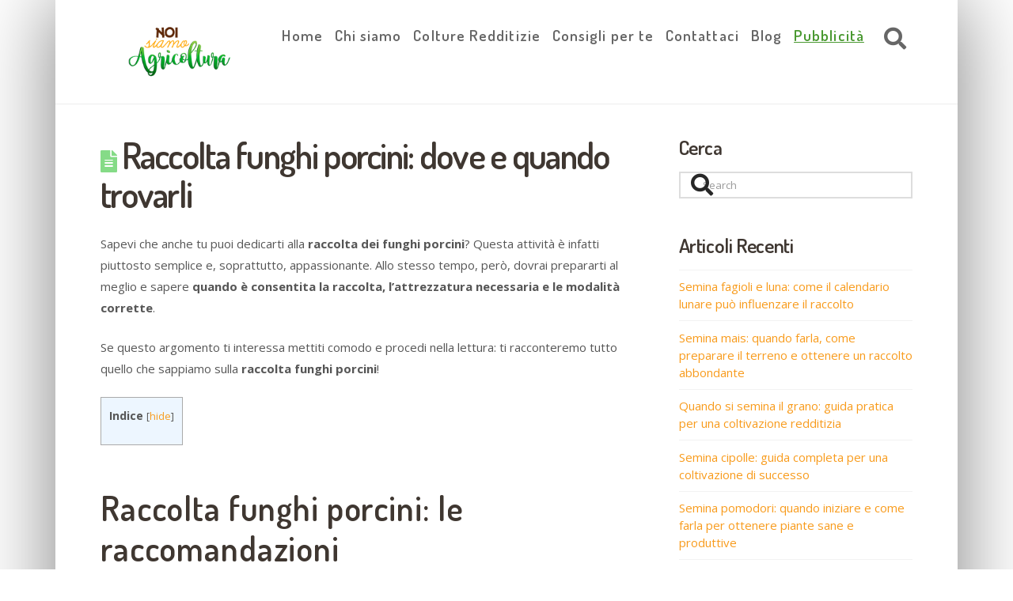

--- FILE ---
content_type: text/html; charset=utf-8
request_url: https://www.google.com/recaptcha/api2/aframe
body_size: 259
content:
<!DOCTYPE HTML><html><head><meta http-equiv="content-type" content="text/html; charset=UTF-8"></head><body><script nonce="jDr8sHyoQTKgG48wXEKxOA">/** Anti-fraud and anti-abuse applications only. See google.com/recaptcha */ try{var clients={'sodar':'https://pagead2.googlesyndication.com/pagead/sodar?'};window.addEventListener("message",function(a){try{if(a.source===window.parent){var b=JSON.parse(a.data);var c=clients[b['id']];if(c){var d=document.createElement('img');d.src=c+b['params']+'&rc='+(localStorage.getItem("rc::a")?sessionStorage.getItem("rc::b"):"");window.document.body.appendChild(d);sessionStorage.setItem("rc::e",parseInt(sessionStorage.getItem("rc::e")||0)+1);localStorage.setItem("rc::h",'1768677574222');}}}catch(b){}});window.parent.postMessage("_grecaptcha_ready", "*");}catch(b){}</script></body></html>